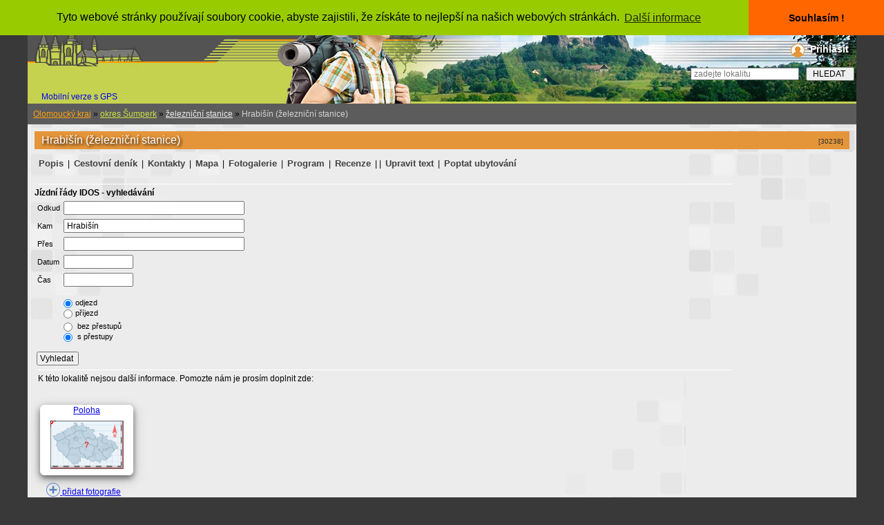

--- FILE ---
content_type: text/html; charset=windows-1250
request_url: https://www.krasnecesko.cz/lokalita_detail.php?id=30238-hrabisin-zeleznicni-stanice&strana=
body_size: 6055
content:



         
 
 
<!DOCTYPE html">

             

<head>

<!-- Global site tag (gtag.js) - Google Analytics -->

<script async src="https://www.googletagmanager.com/gtag/js?id=UA-5024317-1"></script>

<script>

  window.dataLayer = window.dataLayer || [];

  function gtag(){dataLayer.push(arguments);}

  gtag('js', new Date());



  gtag('config', 'UA-5024317-1');

</script>

<script async src="//pagead2.googlesyndication.com/pagead/js/adsbygoogle.js"></script> 

<script>

  (adsbygoogle = window.adsbygoogle || []).push({

    google_ad_client: "ca-pub-4660919768453965",

    enable_page_level_ads: true

  }); 

</script>   

    <meta name="google-site-verification" content="7SpItG1SnL0xKADSaVOIzowSmO8OW8nY2PDDC1mnWJQ" />  

    <meta http-equiv="Content-Language" content="cs">  

    <meta charset="windows-1250">  

    <meta name="viewport" content="width=device-width, initial-scale=1, minimum-scale=1">  

    <title>

        Krásné Česko - turistický průvodce s rozsáhlou databází ubytování, restaurací, památek a sportovišť.
    </title>  

    <base href="https://www.krasnecesko.cz/">  

    <meta name="author" content="Kamler M.">  

    <meta name="copyright" content="Kamler M.">  

    <meta name="keywords" content="Hrabišín železniční stanice, Hrabišín (obec),ubytování,turistika,cestování,výlet">   

    <meta name="description" content="Hrabišín železniční stanice - , Hrabišín (obec)">   

    <meta name="language" content="cs">  

    <meta name="publisher" content="Krásné Česko">  

    <meta name="page-type" content="turistický průvodce">  

    <meta name="page-topic" content="turistický průvodce">  

    <meta name="Distribution" content="Global">   

    <meta name="verify-v1" content="UMa7BE3yjzHtn9hyi2bXtGqRPaAfft3frq4c/W2WWqY=">  

    <meta name="robots" content="index, follow">  

    <meta http-equiv="pragma" content="no-cache">  

    <meta name="google-site-verification" content="zHaql97BnCWs9Sbeb2IP6dt4hmfVEz5COzR2RCAtjaw">  

    <meta http-equiv="Content-Style-Type" content="text/css">  

    <meta http-equiv="Content-Script-Type" content="text/javascript">  

    <link rel="canonical" href="https://www.krasnecesko.cz/lokalita_detail.php?id=30238-hrabisin-zeleznicni-stanice&strana=">  

    <link href="./style.css" rel="stylesheet" type="text/css">  

      

    <link href="./css/lightbox.css" rel="stylesheet">  

    <link href="./lista.css" type="text/css" rel="stylesheet">  

    <link href="./hlmenu.css" type="text/css" rel="stylesheet">  

    <link rel="shortcut icon" type="image/x-icon" href="https://www.krasnecesko.cz/hrad.ico">  

    <meta property="og:image" content="https://www.krasnecesko.cz/galerie1/gal30238-hrabisin-zeleznicni-stanice/o1v.jpg">  

    <link rel="image_src" type="image/jpeg" href="https://www.krasnecesko.cz/galerie1/gal30238-hrabisin-zeleznicni-stanice/o1v.jpg">     

<script type="text/javascript" src="https://api.mapy.cz/loader.js"></script>      

<script type="text/javascript">Loader.load();</script>   

       

     

<script type="text/javascript" src="./js/jquery-1.11.0.min.js"></script> 

<script type="text/javascript" src="./js/lightbox.js"></script>   

       

    <link rel="stylesheet" type="text/css" href="//cdnjs.cloudflare.com/ajax/libs/cookieconsent2/3.0.3/cookieconsent.min.css" />

<script src="//cdnjs.cloudflare.com/ajax/libs/cookieconsent2/3.0.3/cookieconsent.min.js"></script>

<script>

window.addEventListener("load", function(){

window.cookieconsent.initialise({

  "palette": {

    "popup": {

      "background": "#99CC00"

    },

    "button": {

      "background": "#FF6600"

    }

  },

  "theme": "edgeless",

  "position": "top",

  "content": {

    "message": "Tyto webové stránky používají soubory cookie, abyste zajistili, že získáte to nejlepší na našich webových stránkách. ",

    "dismiss": "Souhlasím !",

    "link": "Další informace",

    "href": "https://www.krasnecesko.cz/pravidla.php"

  }

})});

</script>

</head>


<body style="background-color:#393939;">

<!-- Global site tag (gtag.js) - Google Analytics --> 

<script async src="https://www.googletagmanager.com/gtag/js?id=UA-5024317-1"></script> 

<script>

  window.dataLayer = window.dataLayer || [];

  function gtag(){dataLayer.push(arguments);}

  gtag('js', new Date());

  gtag('config', 'UA-5024317-1'); 

</script> 

<script type="text/javascript" src="boxover.js"></script>        

       

       

     <div class="plocha">

                     

                         

            <div class="dokument" style="width: 100%;">     

                <!-- hlavicka -->      

                <div style="width: 100%;height:150px; background-image:url(./hlavickakc.png);background-color:#535353; text-align:left;">                

                    <a href="https://www.krasnecesko.cz" title="DOMŮ">

                        <img style="display: inline-block; margin:5px;" src="./hlavicka.png"></a>

                        <div style="text-align:right;display: block;">                

                    <div style="display: inline-block; z-index: 3; margin:8px; vertical-align: top; ">                       

                            <img style="vertical-align: middle;" src="./user1.png">

                                              

                        <a style="z-index: 99;text-shadow: 2px 2px 3px #000000;padding: 3px;padding-left: 5px; font-size:14px; text-decoration: none; color:#ffffff; font-weight:bold;" href="./login.php" rel="nofollow">Přihlásit</a>                      

                                        

                    </div>                

                                  

                    <div  style="height:40px; text-align: right;">                  

                        <form action="./lokality.php" method="post">                      

                            <div style="position: relative; z-index: 2; color: #535353;font-weight:bold;font-size:13px;">                    

                                <input style="margin:5px; height:18px; vertical-align: middle;" type="text" placeholder="zadejte lokalitu" size="20" name="jmeno">                      

                                <input style="width:70px; height:20px; text-align:center;" type="submit" name="hledej"  value="HLEDAT">                    

                            </div>                    

                        </form>                

                    </div>

                  </div>

                  <a style="padding-left:20px;text-decoration:none;" href="./index.php?verze=mobil">Mobilní verze s GPS</a>                     

                </div>        

                <!-- /hlavicka -->      
<div id = "fb-root" > 
    <div> 
<script> ( funkce ( d , s , id ) { var js , FJS = d . getElementsByTagName ( y ) [ 0 ], v případě, ( d . getElementById ( id ) ) návrat ; 
  js = d . createElement ( s ); js . id = id ; 
  js . src = 'https://connect.facebook.net/cs_CZ/sdk.js#xfbml=1&version=v2.12' ; 
  fjs . parentNode . insertBefore ( js , fjs ); } ( dokument , skript , facebook-jssdk )); </script>  
 
   
   
                <div class='odokument' style='background-image: url(./pozadidokument.jpg)'>
            <div>
                <div class="odokumentu">
                     
                    <span style="margin-bottom: 5px; margin-top: 0px; float: left">
                    </span>
                                        <div style="margin:0px; padding:0px;text-align:left;">
                                                <div class="obsah">
        
          
                             
          
           
                             
          
           
                                                         
 
    
                            <div style="width:100%;">
                                <div style="text-align:left; padding:8px;background-color:#5c5c5c;">  
                                    <a style="text-decoration=underline; color: #ffa211;"; href="./lokality.php?kraj=1&amp;met=Lokality-v-kraji:-Olomoucky-kraj">
                                        Olomoucký kraj</a> &raquo; 
                                    <a style="text-decoration=underline;color:#CEE147;" href="./lokality.php?oblast=1&amp;met=vsechny-regiony">okres 
                                        Šumperk</a> &raquo; 
                                    <a style="text-decoration=underline;color:#EBEBEB;" href="./lokality.php?oblast=1&amp;typ=301&amp;met=
                                        Lokality-typu:-zeleznicni-stanice">
                                        železniční stanice</a> &raquo;
                                    <span style="color: #D3D3D3;"> 
                                        Hrabišín (železniční stanice)                                    </span>
                                </div>
                            </div>
                                                           <div>
                                                                <div class="box_700a_m">     

    <div style="margin:10px;">  

               

  

        <div style="display: inline-block; width: 100%;">

        <h1 style=" text-shadow: 2px 2px 4px #000000;padding: 4px;padding-left: 10px; font-size:16px; background-color:#e59539; color:#ffffff; font-weight:normal;">                  

                                

            <span itemprop="name">Hrabišín (železniční stanice)</span>    

            <span style="text-shadow: none;float: right; color: #303030; font-size: 10px; margin:5px;">[30238]   

        </span></h1>

        </div>

        
        <div class="reklamal" >

<script async src="https://pagead2.googlesyndication.com/pagead/js/adsbygoogle.js"></script>

<!-- Lokalita_reklama -->

<ins class="adsbygoogle"

     style="display:block"

     data-ad-client="ca-pub-4660919768453965"

     data-ad-slot="9329226077"

     data-ad-format="auto"

     data-full-width-responsive="true"></ins>

<script>

     (adsbygoogle = window.adsbygoogle || []).push({});

</script>

        </div>

        
        
                       

                                      

        <br>           

                      

        <div class="lok_detail_obal">
<div class="lok_detail_obsah"> 
 <div style="clear:left;"></div>
 <div style='margin:3px;padding-top:10px;'>
 <a class='menulok' style='font-size: 1.1em;' href='./lokality/30238-hrabisin-zeleznicni-stanice.html'>Popis</a> | <a class='menulok' style='font-size: 1.1em;' href='./lokality/30238-hrabisin-zeleznicni-stanice.html37'>Cestovní deník</a> | <a class='menulok' style='font-size: 1.1em;' href='./lokality/30238-hrabisin-zeleznicni-stanice.html34'>Kontakty</a> | <a class='menulok' style='font-size: 1.1em;' href='./lokality/30238-hrabisin-zeleznicni-stanice.html35'>Mapa</a> | <a class="menulok" style="font-size: 1.1em;" href="./foto/30238-hrabisin-zeleznicni-stanice-Hrabisin.html" title="fotoHrabišín (železniční stanice)">Fotogalerie</a> | <a class='menulok' style='font-size: 1.1em;' href='./lokality/30238-hrabisin-zeleznicni-stanice.html33'>Program</a> | <a class='menulok' style='font-size: 1.1em;' href='./lokality/30238-hrabisin-zeleznicni-stanice.html32'>Recenze</a> |  | <a class="menulok" style="font-size: 1.1em;" href="./lokedit.php?id=30238-hrabisin-zeleznicni-stanice" TITLE="cssbody=[dogvdvbdy] cssheader=[dogvdvhdr] header=[Informace] body=[<p>Lokalitu založil redaktor: <strong>Kamler</strong> <br>Poslední aktualizaci provedl: <br> <strong>Kamler</strong> <br>Aktualizace:<strong>2010-05-30 07:16:37</strong></p>]">Upravit text</a> | <a class='menulok' style='font-size: 1.1em;' href='./poptavka.php?pop=2&lokalitaid=30238'>Poptat ubytování</a><span style='font-size: 12px;'> </div>
        </div>
</div>     

                  

                  

           

           

                   

<br>                                      

                      

        <!--  popis lokality  -->              

                  

        <hr> <strong>Jízdní řády IDOS - vyhledávání</strong>
<form method="get" action="http://jizdnirady.idnes.cz/vlakyautobusy/spojeni/" accept-charset="utf-8"><div><table class="tabulka" border="0" cellpadding="2" cellspacing="0" ><tbody><tr> <td <label for="FromStn">Odkud</label></td> <td> <input  name="f" size="35" value="" tabindex="1" type="text"></td></tr><tr> <td> <label for="ToStn">Kam</label></td> <td> <input name="t" size="35" value="Hrabišín " tabindex="2" type="text"></td></tr><tr> <td> <label for="ViaStn">Přes</label></td> <td> <input  name="ch" size="35" value="" tabindex="3" type="text"></td></tr><tr> <td> <label for="ConnDate">Datum</label></td> <td> <input name="date" size="12" value="" tabindex="4"></td></tr><tr> <td> <label for="ConnTime">Čas</label></td> <td> <input name="time" size="12" value="" tabindex="6"></td></tr><tr> <td> </td> <td> &nbsp;&nbsp; <br> <input id="ConnIsDep1" name="byarr" value="0" checked="checked" tabindex="7" type="radio"/> <label for="ConnIsDep1"> odjezd</label>&nbsp;&nbsp; <br>
<input id="ConnIsDep0" name="byarr" value="1" tabindex="7" type="radio"> <label for="ConnIsDep0"> příjezd</label></td></tr><tr> <td></td> <td> <input id="DirectConn" name="direct" value="1" tabindex="8" type="radio"> <label for="DirectConn">&nbsp;bez přestupů &nbsp;&nbsp;</label> <br> <input checked="checked" name="direct" value="0" tabindex="8" type="radio"> <label for="IntervalConn">&nbsp;s přestupy&nbsp;</label></td></tr></tbody></table><p></p> <input value="Vyhledat" class="btn" tabindex="10" type="submit"></div></form><hr>   

        <div style="margin:5px;">

K této lokalitě nejsou další informace. Pomozte nám je prosím doplnit zde:                      

            <div style="width:100%;">                    

                <br>
<br>
<div class="karta" style="display: inline-block;width: 133px;height:100px;border: 1px solid #ffffff;margin:3px;text-align:center;background-color:#ffffff;">
 
<a href="https://www.mapy.cz/zakladni?x=17.0384731&amp;y=49.9080696&amp;z=16&base=ophoto&source=coor&id=17.0384731%2C49.9080696" onclick="window.open(this.href,'okno','scrollbars=1,resizable=1').focus(); return false;" rel="nofollow">Poloha<br><img src='./mapka_skript.php?okres=1&amp;xk=102.66666666667&amp;yk=38' width=106 height=70 align=center border=0 alt='poloha v mapě' title='poloha v mapě'17.0384731 °E,49.9080696 °N  '></a> 
</div>
                 
   
<div style="display: inline-block;"><a style="border:none;" href="./foto/30238-hrabisin-zeleznicni-stanice-Hrabisin.html" title="foto Hrabišín (železniční stanice) ">
</a>
</div>                 

            </div>                                        

                 &nbsp;&nbsp;&nbsp;   

            <a style="border: none;" href="./lokalita_doplnekfoto.php?lok=30238-hrabisin-zeleznicni-stanice" target="foto">    

                <img style="vertical-align: bottom; border:0px;" src="./plus.png" alt="Vložení nových fotografií"> přidat fotografie</a>

                           

                

        </div>              

        <center>    

            <h2 style='padding-bottom: 10px; font-size: 19px; color: #000000; display: inline;'>

</h2>  

        </center>  

        
     

                                                                                 

                         

                              

             

              

           

                              

                    

        <br>  

        <div class="clear">            

        </div>      

    </div>

</div>       

<!--  konec - popis lokality  -->   

     

                                                            </div>
                              
                            <br>  
                            <br>
                        </div>
                        <div style="clear:left;">
                        </div>
                    </div>
                </div>  
            </div>
        </div>
                                     <div id="hlavnimenu" style="background-color:#a7b150; width: 100%; margin: 0px; padding: 0px;">
                    
                      <!-- začátek menu -->
                      <div style="padding:10px; background-color: #c5d250; color: #e7e7e7; font-weight: bold; ">
                      <a style="margin:8px; color:#535353; text-decoration: none;" href="./ceskanej.php">Česká NEJ</a> | 
                      <a style="margin:8px; color:#535353; text-decoration: none;" href="./symboly.php">Vlajky a erby</a> |    
                      <a style="margin:8px; color:#535353; text-decoration: none;" href="./encyklopedie.php">Encyklopedie</a> |
                      <a style="margin:8px; color:#535353; text-decoration: none;" href="./znaceni.php">Turistické značení</a> | 
                                             <a style="margin:8px; color:#535353; text-decoration: none;" href="./generator.php">Generátor lokalit,akcí a tras</a> | 
                      <a style="margin:8px; color:#535353; text-decoration: none;" href="./generator4.php">Generátor meníček</a> | 
                      <a style="margin:8px; color:#535353; text-decoration: none;" href="./cyklotrasy.php">Cyklotrasy</a> | 
                      <a style="margin:8px; color:#535353; text-decoration: none;" href="./lokality.php?h=1&amp;typ=1000&amp;stranka=1&amp;razenix=1">Ubytovací zařízení</a> |  
                      <a style="margin:8px; color:#535353; text-decoration: none;" href="./poptavka1.php">Zadat poptávku na ubytování</a> | 
                      <a style="margin:8px; color:#535353; text-decoration: none;" href="./akce.php?druh=0">Aktuální akce</a> | 
                      <a style="margin:8px; color:#535353; text-decoration: none;" href="./kalendar.php"  rel="nofollow">Kalendář akcí</a> | 
                      <a style="margin:8px; color:#535353; text-decoration: none;" href="./akce.php?druh=4">Archiv</a> | 
                      <a style="margin:8px; color:#535353; text-decoration: none;" href="./pridat_akci.php?lokalita=x"  rel="nofollow">Přidat novou akci</a> | 
                      <a style="margin:8px; color:#535353; text-decoration: none;" href="./pokryti.php">Přehledová mapa ČR</a> | 
                      <a style="margin:8px; color:#535353; text-decoration: none;" href="https://www.krasnecesko.cz/mapavelka_old.php?typ=49&amp;x=49.7207184&amp;y=15.6701803&amp;wgs84_1=49&amp;wgs84_2=43&amp;wgs84_4=15&amp;wgs84_5=40&amp;wgs84_3=14.59&amp;wgs84_6=12.65"  rel="nofollow">Interaktivní mapa ČR</a> | 
                      <a style="margin:8px; color:#535353; text-decoration: none;" href="http://portal.chmi.cz/files/portal/docs/meteo/rad/data_jsradview.html"  rel="nofollow" target="Počasí">Počasí ČR</a><br><br>
                      <a style="margin:8px; color:#535353; text-decoration: none;" href="./top100l.php">Fotogalerie památek</a> | 
                      <a style="margin:8px; color:#535353; text-decoration: none;" href="./top100lh.php">Historické fotografie</a> | 
                      <a style="margin:8px; color:#535353; text-decoration: none;" href="./lokalita_doplnekfoto.php">Přidat fotografii</a> | 
                      <a style="margin:8px; color:#535353; text-decoration: none;" href="./kamery.php">Webkamery</a> | 
                      <a style="margin:8px; color:#535353; text-decoration: none;" href="./top100b.php" rel="nofollow">Statistiky</a> | 
                      <a style="margin:8px; color:#535353; text-decoration: none;" href="./info.php" rel="nofollow">O nás</a> | 
                      <a style="margin:8px; color:#535353; text-decoration: none;" href="./novinky.php">Novinky na webu</a> | 
                      <a style="margin:8px; color:#535353; text-decoration: none;" href="./reklama-zdarma.php">Reklama zdarma</a> | 
                      <a style="margin:8px; color:#535353; text-decoration: none;" href="./objednavka.php">Objednávka reklamy</a> | 
                      <a style="margin:8px; color:#535353; text-decoration: none;" href="./vlastniweb.php">Tvorba web prezentací</a> |  
                      <a style="margin:8px; color:#535353; text-decoration: none;" href="./lokality1.php" rel="nofollow">Lokality na schválení</a> | 
                      <a style="margin:8px; color:#535353; text-decoration: none;" href="./redaktori.php" rel="nofollow">Redaktoři</a> | 
                      <a style="margin:8px; color:#535353; text-decoration: none;" href="./diskuze_vypis.php?iddiskuze=1">Kniha návštěv</a> | 
                      <a style="margin:8px; color:#535353; text-decoration: none;" href="./chat.php" rel="nofollow">Chat ON-LINE</a>
                      </div>
                      
                      <ul id="hlavnimenu1">  
  
                        <li> 
                        <a href="#" title="O nás / služby">
                          <img src="./menu.gif"></a>
                        <ul>
                                                     
                          <li> 
                          <a href="./partneri.php">Partneři</a>
                          </li>
                        </ul>
                        </li>
                      </ul>
                    </div>
                    <!-- konec menu -->
                    <!-- paticka -->
<div style="width: 100%; background-color:#535353; color: silver;text-decoration: none;">
                      <div>
<script async src="//pagead2.googlesyndication.com/pagead/js/adsbygoogle.js"></script>
<ins class="adsbygoogle"
     style="display:block; text-align:center;"
     data-ad-layout="in-article"
     data-ad-format="fluid"
     data-ad-client="ca-pub-4660919768453965"
     data-ad-slot="7834077391"></ins>
<script>
     (adsbygoogle = window.adsbygoogle || []).push({});
</script>
  </div>
<br>
(c) 2003-2020 M.Kamler - KrasneCesko.cz &nbsp;&nbsp;*&nbsp;&nbsp;Kopírování obsahu a fotografií jen se souhlasem autorů! <br><a style="text-decoration: none; font-size: 15px; font-weight:bold; color: #FF9903;" href="./index.php?verze=mobil"  title="Verze pro mobilní telefony a tablety s GPS">Verze pro zařízení s GPS (mobily, tablety)</a><br>
<br>
<script language="JavaScript" type="text/javascript">
<!--
document.write('<img src="https://toplist.cz/count.asp?id=62244&amp;logo=btn&http='+escape(document.referrer)+'&t='+escape(document.title)+
'&wi='+escape(window.screen.width)+'&he='+escape(window.screen.height)+'&cd='+escape(window.screen.colorDepth)+'" width="80" height="15" border=0 alt="TOPlist">'); 
//--></script><noscript><img src="https://toplist.cz/count.asp?id=62244&amp;logo=btn" border="0"
alt="TOPlist" width="80" height="15"></noscript>
<br>
</div>  
</body>
</html>
        </body>
        </html>

--- FILE ---
content_type: text/html; charset=utf-8
request_url: https://www.google.com/recaptcha/api2/aframe
body_size: 260
content:
<!DOCTYPE HTML><html><head><meta http-equiv="content-type" content="text/html; charset=UTF-8"></head><body><script nonce="UykqR_PA9R-2h3MZKKlBsA">/** Anti-fraud and anti-abuse applications only. See google.com/recaptcha */ try{var clients={'sodar':'https://pagead2.googlesyndication.com/pagead/sodar?'};window.addEventListener("message",function(a){try{if(a.source===window.parent){var b=JSON.parse(a.data);var c=clients[b['id']];if(c){var d=document.createElement('img');d.src=c+b['params']+'&rc='+(localStorage.getItem("rc::a")?sessionStorage.getItem("rc::b"):"");window.document.body.appendChild(d);sessionStorage.setItem("rc::e",parseInt(sessionStorage.getItem("rc::e")||0)+1);localStorage.setItem("rc::h",'1768772095011');}}}catch(b){}});window.parent.postMessage("_grecaptcha_ready", "*");}catch(b){}</script></body></html>